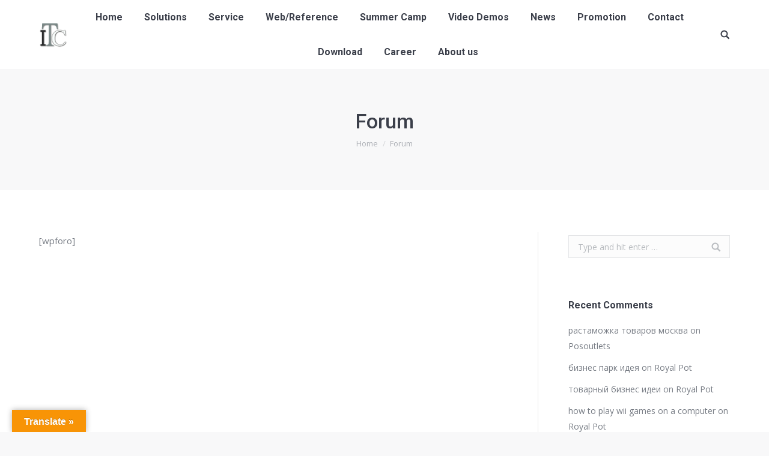

--- FILE ---
content_type: text/html; charset=UTF-8
request_url: http://www.infoserveusa.com/community/
body_size: 13762
content:
<!DOCTYPE html>
<!--[if !(IE 6) | !(IE 7) | !(IE 8)  ]><!-->
<html lang="en-US" class="no-js">
<!--<![endif]-->
<head>
	<meta charset="UTF-8" />
		<meta name="viewport" content="width=device-width, initial-scale=1, maximum-scale=1, user-scalable=0">
	    <meta name="theme-color" content="#1ebbf0"/>	<link rel="profile" href="http://gmpg.org/xfn/11" />
	<link rel="pingback" href="http://www.infoserveusa.com/xmlrpc.php" />
            <script type="text/javascript">
            var originalAddEventListener, oldWidth;

            if (/Android|webOS|iPhone|iPad|iPod|BlackBerry|IEMobile|Opera Mini/i.test(navigator.userAgent)) {
                originalAddEventListener = EventTarget.prototype.addEventListener;
                oldWidth = window.innerWidth;

                EventTarget.prototype.addEventListener = function (eventName, eventHandler) {
                    if (eventName === "resize" && oldWidth === window.innerWidth) {
                        return;
                    }
                    else if (eventName === "resize" && oldWidth !== window.innerWidth) {
                        oldWidth = window.innerWidth;
                    }
                    originalAddEventListener.call(this, eventName, eventHandler);
                };
            }
        </script>
		<title>Forum &#8211; Computer Repair Service, Software Service, Network service,Data backup and recovery</title>
<script type="text/javascript">function heateorSssLoadEvent(e) {var t=window.onload;if (typeof window.onload!="function") {window.onload=e}else{window.onload=function() {t();e()}}};	var heateorSssSharingAjaxUrl = 'http://www.infoserveusa.com/wp-admin/admin-ajax.php', heateorSssCloseIconPath = 'http://www.infoserveusa.com/wp-content/plugins/sassy-social-share/public/../images/close.png', heateorSssPluginIconPath = 'http://www.infoserveusa.com/wp-content/plugins/sassy-social-share/public/../images/logo.png', heateorSssHorizontalSharingCountEnable = 0, heateorSssVerticalSharingCountEnable = 0, heateorSssSharingOffset = -10; var heateorSssMobileStickySharingEnabled = 0;var heateorSssCopyLinkMessage = "Link copied.";var heateorSssUrlCountFetched = [], heateorSssSharesText = 'Shares', heateorSssShareText = 'Share';function heateorSssPopup(e) {window.open(e,"popUpWindow","height=400,width=600,left=400,top=100,resizable,scrollbars,toolbar=0,personalbar=0,menubar=no,location=no,directories=no,status")}</script>			<style type="text/css">
					.heateor_sss_horizontal_sharing .heateorSssSharing{
							color: #fff;
						border-width: 0px;
			border-style: solid;
			border-color: transparent;
		}
				.heateor_sss_horizontal_sharing .heateorSssTCBackground{
			color:#666;
		}
				.heateor_sss_horizontal_sharing .heateorSssSharing:hover{
						border-color: transparent;
		}
		.heateor_sss_vertical_sharing .heateorSssSharing{
							color: #fff;
						border-width: 0px;
			border-style: solid;
			border-color: transparent;
		}
				.heateor_sss_vertical_sharing .heateorSssTCBackground{
			color:#666;
		}
				.heateor_sss_vertical_sharing .heateorSssSharing:hover{
						border-color: transparent;
		}
		@media screen and (max-width:783px) {.heateor_sss_vertical_sharing{display:none!important}}			</style>
			<script type="text/javascript">
function createCookie(a,d,b){if(b){var c=new Date;c.setTime(c.getTime()+864E5*b);b="; expires="+c.toGMTString()}else b="";document.cookie=a+"="+d+b+"; path=/"}function readCookie(a){a+="=";for(var d=document.cookie.split(";"),b=0;b<d.length;b++){for(var c=d[b];" "==c.charAt(0);)c=c.substring(1,c.length);if(0==c.indexOf(a))return c.substring(a.length,c.length)}return null}function eraseCookie(a){createCookie(a,"",-1)}
function areCookiesEnabled(){var a=!1;createCookie("testing","Hello",1);null!=readCookie("testing")&&(a=!0,eraseCookie("testing"));return a}(function(a){var d=readCookie("devicePixelRatio"),b=void 0===a.devicePixelRatio?1:a.devicePixelRatio;areCookiesEnabled()&&null==d&&(createCookie("devicePixelRatio",b,7),1!=b&&a.location.reload(!0))})(window);
</script><link rel='dns-prefetch' href='//translate.google.com' />
<link rel='dns-prefetch' href='//fonts.googleapis.com' />
<link rel='dns-prefetch' href='//s.w.org' />
<link rel="alternate" type="application/rss+xml" title="Computer Repair Service, Software Service, Network service,Data backup and recovery &raquo; Feed" href="http://www.infoserveusa.com/feed/" />
<link rel="alternate" type="application/rss+xml" title="Computer Repair Service, Software Service, Network service,Data backup and recovery &raquo; Comments Feed" href="http://www.infoserveusa.com/comments/feed/" />
		<script type="text/javascript">
			window._wpemojiSettings = {"baseUrl":"https:\/\/s.w.org\/images\/core\/emoji\/11\/72x72\/","ext":".png","svgUrl":"https:\/\/s.w.org\/images\/core\/emoji\/11\/svg\/","svgExt":".svg","source":{"concatemoji":"http:\/\/www.infoserveusa.com\/wp-includes\/js\/wp-emoji-release.min.js?ver=4.9.8"}};
			!function(a,b,c){function d(a,b){var c=String.fromCharCode;l.clearRect(0,0,k.width,k.height),l.fillText(c.apply(this,a),0,0);var d=k.toDataURL();l.clearRect(0,0,k.width,k.height),l.fillText(c.apply(this,b),0,0);var e=k.toDataURL();return d===e}function e(a){var b;if(!l||!l.fillText)return!1;switch(l.textBaseline="top",l.font="600 32px Arial",a){case"flag":return!(b=d([55356,56826,55356,56819],[55356,56826,8203,55356,56819]))&&(b=d([55356,57332,56128,56423,56128,56418,56128,56421,56128,56430,56128,56423,56128,56447],[55356,57332,8203,56128,56423,8203,56128,56418,8203,56128,56421,8203,56128,56430,8203,56128,56423,8203,56128,56447]),!b);case"emoji":return b=d([55358,56760,9792,65039],[55358,56760,8203,9792,65039]),!b}return!1}function f(a){var c=b.createElement("script");c.src=a,c.defer=c.type="text/javascript",b.getElementsByTagName("head")[0].appendChild(c)}var g,h,i,j,k=b.createElement("canvas"),l=k.getContext&&k.getContext("2d");for(j=Array("flag","emoji"),c.supports={everything:!0,everythingExceptFlag:!0},i=0;i<j.length;i++)c.supports[j[i]]=e(j[i]),c.supports.everything=c.supports.everything&&c.supports[j[i]],"flag"!==j[i]&&(c.supports.everythingExceptFlag=c.supports.everythingExceptFlag&&c.supports[j[i]]);c.supports.everythingExceptFlag=c.supports.everythingExceptFlag&&!c.supports.flag,c.DOMReady=!1,c.readyCallback=function(){c.DOMReady=!0},c.supports.everything||(h=function(){c.readyCallback()},b.addEventListener?(b.addEventListener("DOMContentLoaded",h,!1),a.addEventListener("load",h,!1)):(a.attachEvent("onload",h),b.attachEvent("onreadystatechange",function(){"complete"===b.readyState&&c.readyCallback()})),g=c.source||{},g.concatemoji?f(g.concatemoji):g.wpemoji&&g.twemoji&&(f(g.twemoji),f(g.wpemoji)))}(window,document,window._wpemojiSettings);
		</script>
		<style type="text/css">
img.wp-smiley,
img.emoji {
	display: inline !important;
	border: none !important;
	box-shadow: none !important;
	height: 1em !important;
	width: 1em !important;
	margin: 0 .07em !important;
	vertical-align: -0.1em !important;
	background: none !important;
	padding: 0 !important;
}
</style>
<link rel='stylesheet' id='layerslider-css'  href='http://www.infoserveusa.com/wp-content/plugins/LayerSlider/static/layerslider/css/layerslider.css?ver=6.7.1' type='text/css' media='all' />
<link rel='stylesheet' id='contact-form-7-css'  href='http://www.infoserveusa.com/wp-content/plugins/contact-form-7/includes/css/styles.css?ver=5.0.1' type='text/css' media='all' />
<link rel='stylesheet' id='gglcptch-css'  href='http://www.infoserveusa.com/wp-content/plugins/google-captcha/css/gglcptch.css?ver=1.36' type='text/css' media='all' />
<link rel='stylesheet' id='google-language-translator-css'  href='http://www.infoserveusa.com/wp-content/plugins/google-language-translator/css/style.css?ver=5.0.48' type='text/css' media='' />
<link rel='stylesheet' id='glt-toolbar-styles-css'  href='http://www.infoserveusa.com/wp-content/plugins/google-language-translator/css/toolbar.css?ver=5.0.48' type='text/css' media='' />
<link rel='stylesheet' id='tp_twitter_plugin_css-css'  href='http://www.infoserveusa.com/wp-content/plugins/recent-tweets-widget/tp_twitter_plugin.css?ver=1.0' type='text/css' media='screen' />
<link rel='stylesheet' id='rs-plugin-settings-css'  href='http://www.infoserveusa.com/wp-content/plugins/revslider/public/assets/css/settings.css?ver=5.4.7.3' type='text/css' media='all' />
<style id='rs-plugin-settings-inline-css' type='text/css'>
#rs-demo-id {}
</style>
<link rel='stylesheet' id='heateor_sss_frontend_css-css'  href='http://www.infoserveusa.com/wp-content/plugins/sassy-social-share/public/css/sassy-social-share-public.css?ver=3.2.1' type='text/css' media='all' />
<link rel='stylesheet' id='heateor_sss_sharing_default_svg-css'  href='http://www.infoserveusa.com/wp-content/plugins/sassy-social-share/public/../admin/css/sassy-social-share-svg.css?ver=3.2.1' type='text/css' media='all' />
<link rel='stylesheet' id='dt-web-fonts-css'  href='//fonts.googleapis.com/css?family=Roboto%3A400%2C500%2C600%2C700%7COpen+Sans%3A400%2C600%2C700&#038;ver=4.9.8' type='text/css' media='all' />
<link rel='stylesheet' id='dt-main-css'  href='http://www.infoserveusa.com/wp-content/themes/dt-the7/css/main.min.css?ver=6.4.0' type='text/css' media='all' />
<style id='dt-main-inline-css' type='text/css'>
body #load {
  display: block;
  height: 100%;
  overflow: hidden;
  position: fixed;
  width: 100%;
  z-index: 9901;
  opacity: 1;
  visibility: visible;
  -webkit-transition: all .35s ease-out;
  transition: all .35s ease-out;
}
.load-wrap {
  width: 100%;
  height: 100%;
  background-position: center center;
  background-repeat: no-repeat;
  text-align: center;
}
.load-wrap > svg {
  position: absolute;
  top: 50%;
  left: 50%;
  -ms-transform: translate(-50%,-50%);
  -webkit-transform: translate(-50%,-50%);
  transform: translate(-50%,-50%);
}
#load {
  background-color: #ffffff;
}
.uil-default rect:not(.bk) {
  fill: #c4c4c4;
}
.uil-ring > path {
  fill: #c4c4c4;
}
.ring-loader .circle {
  fill: #c4c4c4;
}
.ring-loader .moving-circle {
  fill: #c4c4c4;
}
.uil-hourglass .glass {
  stroke: #c4c4c4;
}
.uil-hourglass .sand {
  fill: #c4c4c4;
}
.spinner-loader .load-wrap {
  background-image: url("data:image/svg+xml,%3Csvg width='75px' height='75px' xmlns='http://www.w3.org/2000/svg' viewBox='0 0 100 100' preserveAspectRatio='xMidYMid' class='uil-default'%3E%3Crect x='0' y='0' width='100' height='100' fill='none' class='bk'%3E%3C/rect%3E%3Crect  x='46.5' y='40' width='7' height='20' rx='5' ry='5' fill='%23c4c4c4' transform='rotate(0 50 50) translate(0 -30)'%3E  %3Canimate attributeName='opacity' from='1' to='0' dur='1s' begin='0s' repeatCount='indefinite'/%3E%3C/rect%3E%3Crect  x='46.5' y='40' width='7' height='20' rx='5' ry='5' fill='%23c4c4c4' transform='rotate(30 50 50) translate(0 -30)'%3E  %3Canimate attributeName='opacity' from='1' to='0' dur='1s' begin='0.08333333333333333s' repeatCount='indefinite'/%3E%3C/rect%3E%3Crect  x='46.5' y='40' width='7' height='20' rx='5' ry='5' fill='%23c4c4c4' transform='rotate(60 50 50) translate(0 -30)'%3E  %3Canimate attributeName='opacity' from='1' to='0' dur='1s' begin='0.16666666666666666s' repeatCount='indefinite'/%3E%3C/rect%3E%3Crect  x='46.5' y='40' width='7' height='20' rx='5' ry='5' fill='%23c4c4c4' transform='rotate(90 50 50) translate(0 -30)'%3E  %3Canimate attributeName='opacity' from='1' to='0' dur='1s' begin='0.25s' repeatCount='indefinite'/%3E%3C/rect%3E%3Crect  x='46.5' y='40' width='7' height='20' rx='5' ry='5' fill='%23c4c4c4' transform='rotate(120 50 50) translate(0 -30)'%3E  %3Canimate attributeName='opacity' from='1' to='0' dur='1s' begin='0.3333333333333333s' repeatCount='indefinite'/%3E%3C/rect%3E%3Crect  x='46.5' y='40' width='7' height='20' rx='5' ry='5' fill='%23c4c4c4' transform='rotate(150 50 50) translate(0 -30)'%3E  %3Canimate attributeName='opacity' from='1' to='0' dur='1s' begin='0.4166666666666667s' repeatCount='indefinite'/%3E%3C/rect%3E%3Crect  x='46.5' y='40' width='7' height='20' rx='5' ry='5' fill='%23c4c4c4' transform='rotate(180 50 50) translate(0 -30)'%3E  %3Canimate attributeName='opacity' from='1' to='0' dur='1s' begin='0.5s' repeatCount='indefinite'/%3E%3C/rect%3E%3Crect  x='46.5' y='40' width='7' height='20' rx='5' ry='5' fill='%23c4c4c4' transform='rotate(210 50 50) translate(0 -30)'%3E  %3Canimate attributeName='opacity' from='1' to='0' dur='1s' begin='0.5833333333333334s' repeatCount='indefinite'/%3E%3C/rect%3E%3Crect  x='46.5' y='40' width='7' height='20' rx='5' ry='5' fill='%23c4c4c4' transform='rotate(240 50 50) translate(0 -30)'%3E  %3Canimate attributeName='opacity' from='1' to='0' dur='1s' begin='0.6666666666666666s' repeatCount='indefinite'/%3E%3C/rect%3E%3Crect  x='46.5' y='40' width='7' height='20' rx='5' ry='5' fill='%23c4c4c4' transform='rotate(270 50 50) translate(0 -30)'%3E  %3Canimate attributeName='opacity' from='1' to='0' dur='1s' begin='0.75s' repeatCount='indefinite'/%3E%3C/rect%3E%3Crect  x='46.5' y='40' width='7' height='20' rx='5' ry='5' fill='%23c4c4c4' transform='rotate(300 50 50) translate(0 -30)'%3E  %3Canimate attributeName='opacity' from='1' to='0' dur='1s' begin='0.8333333333333334s' repeatCount='indefinite'/%3E%3C/rect%3E%3Crect  x='46.5' y='40' width='7' height='20' rx='5' ry='5' fill='%23c4c4c4' transform='rotate(330 50 50) translate(0 -30)'%3E  %3Canimate attributeName='opacity' from='1' to='0' dur='1s' begin='0.9166666666666666s' repeatCount='indefinite'/%3E%3C/rect%3E%3C/svg%3E");
}
.ring-loader .load-wrap {
  background-image: url("data:image/svg+xml,%3Csvg xmlns='http://www.w3.org/2000/svg' viewBox='0 0 32 32' width='72' height='72' fill='%23c4c4c4'%3E   %3Cpath opacity='.25' d='M16 0 A16 16 0 0 0 16 32 A16 16 0 0 0 16 0 M16 4 A12 12 0 0 1 16 28 A12 12 0 0 1 16 4'/%3E   %3Cpath d='M16 0 A16 16 0 0 1 32 16 L28 16 A12 12 0 0 0 16 4z'%3E     %3CanimateTransform attributeName='transform' type='rotate' from='0 16 16' to='360 16 16' dur='0.8s' repeatCount='indefinite' /%3E   %3C/path%3E %3C/svg%3E");
}
.hourglass-loader .load-wrap {
  background-image: url("data:image/svg+xml,%3Csvg xmlns='http://www.w3.org/2000/svg' viewBox='0 0 32 32' width='72' height='72' fill='%23c4c4c4'%3E   %3Cpath transform='translate(2)' d='M0 12 V20 H4 V12z'%3E      %3Canimate attributeName='d' values='M0 12 V20 H4 V12z; M0 4 V28 H4 V4z; M0 12 V20 H4 V12z; M0 12 V20 H4 V12z' dur='1.2s' repeatCount='indefinite' begin='0' keytimes='0;.2;.5;1' keySplines='0.2 0.2 0.4 0.8;0.2 0.6 0.4 0.8;0.2 0.8 0.4 0.8' calcMode='spline'  /%3E   %3C/path%3E   %3Cpath transform='translate(8)' d='M0 12 V20 H4 V12z'%3E     %3Canimate attributeName='d' values='M0 12 V20 H4 V12z; M0 4 V28 H4 V4z; M0 12 V20 H4 V12z; M0 12 V20 H4 V12z' dur='1.2s' repeatCount='indefinite' begin='0.2' keytimes='0;.2;.5;1' keySplines='0.2 0.2 0.4 0.8;0.2 0.6 0.4 0.8;0.2 0.8 0.4 0.8' calcMode='spline'  /%3E   %3C/path%3E   %3Cpath transform='translate(14)' d='M0 12 V20 H4 V12z'%3E     %3Canimate attributeName='d' values='M0 12 V20 H4 V12z; M0 4 V28 H4 V4z; M0 12 V20 H4 V12z; M0 12 V20 H4 V12z' dur='1.2s' repeatCount='indefinite' begin='0.4' keytimes='0;.2;.5;1' keySplines='0.2 0.2 0.4 0.8;0.2 0.6 0.4 0.8;0.2 0.8 0.4 0.8' calcMode='spline' /%3E   %3C/path%3E   %3Cpath transform='translate(20)' d='M0 12 V20 H4 V12z'%3E     %3Canimate attributeName='d' values='M0 12 V20 H4 V12z; M0 4 V28 H4 V4z; M0 12 V20 H4 V12z; M0 12 V20 H4 V12z' dur='1.2s' repeatCount='indefinite' begin='0.6' keytimes='0;.2;.5;1' keySplines='0.2 0.2 0.4 0.8;0.2 0.6 0.4 0.8;0.2 0.8 0.4 0.8' calcMode='spline' /%3E   %3C/path%3E   %3Cpath transform='translate(26)' d='M0 12 V20 H4 V12z'%3E     %3Canimate attributeName='d' values='M0 12 V20 H4 V12z; M0 4 V28 H4 V4z; M0 12 V20 H4 V12z; M0 12 V20 H4 V12z' dur='1.2s' repeatCount='indefinite' begin='0.8' keytimes='0;.2;.5;1' keySplines='0.2 0.2 0.4 0.8;0.2 0.6 0.4 0.8;0.2 0.8 0.4 0.8' calcMode='spline' /%3E   %3C/path%3E %3C/svg%3E");
}

</style>
<link rel='stylesheet' id='dt-awsome-fonts-back-css'  href='http://www.infoserveusa.com/wp-content/themes/dt-the7/fonts/FontAwesome/back-compat.min.css?ver=6.4.0' type='text/css' media='all' />
<link rel='stylesheet' id='dt-awsome-fonts-css'  href='http://www.infoserveusa.com/wp-content/themes/dt-the7/fonts/FontAwesome/css/fontawesome-all.min.css?ver=6.4.0' type='text/css' media='all' />
<link rel='stylesheet' id='dt-fontello-css'  href='http://www.infoserveusa.com/wp-content/themes/dt-the7/fonts/fontello/css/fontello.min.css?ver=6.4.0' type='text/css' media='all' />
<link rel='stylesheet' id='the7pt-static-css'  href='http://www.infoserveusa.com/wp-content/themes/dt-the7/css/post-type.css?ver=6.4.0' type='text/css' media='all' />
<link rel='stylesheet' id='dt-custom-css'  href='http://www.infoserveusa.com/wp-content/uploads/the7-css/custom.css?ver=b0d4610f6868' type='text/css' media='all' />
<link rel='stylesheet' id='dt-media-css'  href='http://www.infoserveusa.com/wp-content/uploads/the7-css/media.css?ver=b0d4610f6868' type='text/css' media='all' />
<link rel='stylesheet' id='dt-legacy-css'  href='http://www.infoserveusa.com/wp-content/uploads/the7-css/legacy.css?ver=b0d4610f6868' type='text/css' media='all' />
<link rel='stylesheet' id='the7pt.less-css'  href='http://www.infoserveusa.com/wp-content/uploads/the7-css/post-type-dynamic.css?ver=b0d4610f6868' type='text/css' media='all' />
<link rel='stylesheet' id='style-css'  href='http://www.infoserveusa.com/wp-content/themes/dt-the7/style.css?ver=6.4.0' type='text/css' media='all' />
<link rel='stylesheet' id='bsf-Defaults-css'  href='http://www.infoserveusa.com/wp-content/uploads/smile_fonts/Defaults/Defaults.css?ver=4.9.8' type='text/css' media='all' />
<script type='text/javascript'>
/* <![CDATA[ */
var slide_in = {"demo_dir":"http:\/\/www.infoserveusa.com\/wp-content\/plugins\/convertplug\/modules\/slide_in\/assets\/demos"};
/* ]]> */
</script>
<script type='text/javascript' src='http://www.infoserveusa.com/wp-includes/js/jquery/jquery.js?ver=1.12.4'></script>
<script type='text/javascript' src='http://www.infoserveusa.com/wp-includes/js/jquery/jquery-migrate.min.js?ver=1.4.1'></script>
<script type='text/javascript'>
/* <![CDATA[ */
var LS_Meta = {"v":"6.7.1"};
/* ]]> */
</script>
<script type='text/javascript' src='http://www.infoserveusa.com/wp-content/plugins/LayerSlider/static/layerslider/js/greensock.js?ver=1.19.0'></script>
<script type='text/javascript' src='http://www.infoserveusa.com/wp-content/plugins/LayerSlider/static/layerslider/js/layerslider.kreaturamedia.jquery.js?ver=6.7.1'></script>
<script type='text/javascript' src='http://www.infoserveusa.com/wp-content/plugins/LayerSlider/static/layerslider/js/layerslider.transitions.js?ver=6.7.1'></script>
<script type='text/javascript' src='http://www.infoserveusa.com/wp-content/plugins/revslider/public/assets/js/jquery.themepunch.tools.min.js?ver=5.4.7.3'></script>
<script type='text/javascript' src='http://www.infoserveusa.com/wp-content/plugins/revslider/public/assets/js/jquery.themepunch.revolution.min.js?ver=5.4.7.3'></script>
<script type='text/javascript'>
/* <![CDATA[ */
var dtLocal = {"themeUrl":"http:\/\/www.infoserveusa.com\/wp-content\/themes\/dt-the7","passText":"To view this protected post, enter the password below:","moreButtonText":{"loading":"Loading...","loadMore":"Load more"},"postID":"16191","ajaxurl":"http:\/\/www.infoserveusa.com\/wp-admin\/admin-ajax.php","contactMessages":{"required":"One or more fields have an error. Please check and try again."},"ajaxNonce":"fd80224c88","pageData":{"type":"page","template":"page","layout":null},"themeSettings":{"smoothScroll":"off","lazyLoading":false,"accentColor":{"mode":"gradient","color":["#1ebbf0","#39dfaa"]},"desktopHeader":{"height":90},"floatingHeader":{"showAfter":94,"showMenu":true,"height":56,"logo":{"showLogo":true,"html":"<img class=\" preload-me\" src=\"http:\/\/www.infoserveusa.com\/wp-content\/uploads\/2018\/04\/logo44.png\" srcset=\"http:\/\/www.infoserveusa.com\/wp-content\/uploads\/2018\/04\/logo44.png 44w, http:\/\/www.infoserveusa.com\/wp-content\/uploads\/2018\/04\/logo88.png 88w\" width=\"44\" height=\"44\"   sizes=\"44px\" alt=\"Computer Repair Service, Software Service, Network service,Data backup and recovery\" \/>","url":"http:\/\/www.infoserveusa.com\/"}},"mobileHeader":{"firstSwitchPoint":990,"secondSwitchPoint":500,"firstSwitchPointHeight":70,"secondSwitchPointHeight":56},"stickyMobileHeaderFirstSwitch":{"logo":{"html":"<img class=\" preload-me\" src=\"http:\/\/www.infoserveusa.com\/wp-content\/uploads\/2018\/04\/logo57.png\" srcset=\"http:\/\/www.infoserveusa.com\/wp-content\/uploads\/2018\/04\/logo57.png 57w, http:\/\/www.infoserveusa.com\/wp-content\/uploads\/2018\/04\/logo114.png 114w\" width=\"57\" height=\"57\"   sizes=\"57px\" alt=\"Computer Repair Service, Software Service, Network service,Data backup and recovery\" \/>"}},"stickyMobileHeaderSecondSwitch":{"logo":{"html":"<img class=\" preload-me\" src=\"http:\/\/www.infoserveusa.com\/wp-content\/uploads\/2018\/04\/logo44.png\" srcset=\"http:\/\/www.infoserveusa.com\/wp-content\/uploads\/2018\/04\/logo44.png 44w, http:\/\/www.infoserveusa.com\/wp-content\/uploads\/2018\/04\/logo88.png 88w\" width=\"44\" height=\"44\"   sizes=\"44px\" alt=\"Computer Repair Service, Software Service, Network service,Data backup and recovery\" \/>"}},"content":{"textColor":"#787d85","headerColor":"#3b3f4a"},"stripes":{"stripe1":{"textColor":"#787d85","headerColor":"#3b3f4a"},"stripe2":{"textColor":"#8b9199","headerColor":"#ffffff"},"stripe3":{"textColor":"#ffffff","headerColor":"#ffffff"}}},"VCMobileScreenWidth":"768"};
var dtShare = {"shareButtonText":{"facebook":"Share on Facebook","twitter":"Tweet","pinterest":"Pin it","linkedin":"Share on Linkedin","whatsapp":"Share on Whatsapp","google":"Share on Google Plus","download":"Download image"},"overlayOpacity":"85"};
/* ]]> */
</script>
<script type='text/javascript' src='http://www.infoserveusa.com/wp-content/themes/dt-the7/js/above-the-fold.min.js?ver=6.4.0'></script>
<meta name="generator" content="Powered by LayerSlider 6.7.1 - Multi-Purpose, Responsive, Parallax, Mobile-Friendly Slider Plugin for WordPress." />
<!-- LayerSlider updates and docs at: https://layerslider.kreaturamedia.com -->
<link rel='https://api.w.org/' href='http://www.infoserveusa.com/wp-json/' />
<link rel="EditURI" type="application/rsd+xml" title="RSD" href="http://www.infoserveusa.com/xmlrpc.php?rsd" />
<link rel="wlwmanifest" type="application/wlwmanifest+xml" href="http://www.infoserveusa.com/wp-includes/wlwmanifest.xml" /> 
<meta name="generator" content="WordPress 4.9.8" />
<link rel="canonical" href="http://www.infoserveusa.com/community/" />
<link rel='shortlink' href='http://www.infoserveusa.com/?p=16191' />
<link rel="alternate" type="application/json+oembed" href="http://www.infoserveusa.com/wp-json/oembed/1.0/embed?url=http%3A%2F%2Fwww.infoserveusa.com%2Fcommunity%2F" />
<link rel="alternate" type="text/xml+oembed" href="http://www.infoserveusa.com/wp-json/oembed/1.0/embed?url=http%3A%2F%2Fwww.infoserveusa.com%2Fcommunity%2F&#038;format=xml" />
<style type="text/css">p.hello { font-size:12px; color:darkgray; }#google_language_translator, #flags { text-align:left; }#google_language_translator { clear:both; }#flags { width:165px; }#flags a { display:inline-block; margin-right:2px; }#google_language_translator { width:auto !important; }.goog-tooltip {display: none !important;}.goog-tooltip:hover {display: none !important;}.goog-text-highlight {background-color: transparent !important; border: none !important; box-shadow: none !important;}#google_language_translator select.goog-te-combo { color:#32373c; }#google_language_translator {color: transparent;}body { top:0px !important; }#glt-translate-trigger { left:20px; right:auto; }#glt-translate-trigger > span { color:#ffffff; }#glt-translate-trigger { background:#f89406; }.goog-te-gadget .goog-te-combo { width:100%; }</style><meta property="og:site_name" content="Computer Repair Service, Software Service, Network service,Data backup and recovery" />
<meta property="og:title" content="Forum" />
<meta property="og:url" content="http://www.infoserveusa.com/community/" />
<meta property="og:type" content="article" />
		<style type="text/css">.recentcomments a{display:inline !important;padding:0 !important;margin:0 !important;}</style>
		<meta name="generator" content="Powered by WPBakery Page Builder - drag and drop page builder for WordPress."/>
<!--[if lte IE 9]><link rel="stylesheet" type="text/css" href="http://www.infoserveusa.com/wp-content/plugins/js_composer/assets/css/vc_lte_ie9.min.css" media="screen"><![endif]--><meta name="generator" content="Powered by Slider Revolution 5.4.7.3 - responsive, Mobile-Friendly Slider Plugin for WordPress with comfortable drag and drop interface." />
<script type="text/javascript">
document.addEventListener("DOMContentLoaded", function(event) { 
	var $load = document.getElementById("load");
	
	var removeLoading = setTimeout(function() {
		$load.className += " loader-removed";
	}, 500);
});
</script>
<link rel="icon" href="http://www.infoserveusa.com/wp-content/uploads/2018/04/cropped-logo512-32x32.png" sizes="32x32" />
<link rel="icon" href="http://www.infoserveusa.com/wp-content/uploads/2018/04/cropped-logo512-192x192.png" sizes="192x192" />
<link rel="apple-touch-icon-precomposed" href="http://www.infoserveusa.com/wp-content/uploads/2018/04/cropped-logo512-180x180.png" />
<meta name="msapplication-TileImage" content="http://www.infoserveusa.com/wp-content/uploads/2018/04/cropped-logo512-270x270.png" />
<script type="text/javascript">function setREVStartSize(e){									
						try{ e.c=jQuery(e.c);var i=jQuery(window).width(),t=9999,r=0,n=0,l=0,f=0,s=0,h=0;
							if(e.responsiveLevels&&(jQuery.each(e.responsiveLevels,function(e,f){f>i&&(t=r=f,l=e),i>f&&f>r&&(r=f,n=e)}),t>r&&(l=n)),f=e.gridheight[l]||e.gridheight[0]||e.gridheight,s=e.gridwidth[l]||e.gridwidth[0]||e.gridwidth,h=i/s,h=h>1?1:h,f=Math.round(h*f),"fullscreen"==e.sliderLayout){var u=(e.c.width(),jQuery(window).height());if(void 0!=e.fullScreenOffsetContainer){var c=e.fullScreenOffsetContainer.split(",");if (c) jQuery.each(c,function(e,i){u=jQuery(i).length>0?u-jQuery(i).outerHeight(!0):u}),e.fullScreenOffset.split("%").length>1&&void 0!=e.fullScreenOffset&&e.fullScreenOffset.length>0?u-=jQuery(window).height()*parseInt(e.fullScreenOffset,0)/100:void 0!=e.fullScreenOffset&&e.fullScreenOffset.length>0&&(u-=parseInt(e.fullScreenOffset,0))}f=u}else void 0!=e.minHeight&&f<e.minHeight&&(f=e.minHeight);e.c.closest(".rev_slider_wrapper").css({height:f})					
						}catch(d){console.log("Failure at Presize of Slider:"+d)}						
					};</script>
<noscript><style type="text/css"> .wpb_animate_when_almost_visible { opacity: 1; }</style></noscript></head>
<body class="page-template-default page page-id-16191 disabled-hover-icons dt-responsive-on accent-gradient srcset-enabled btn-material custom-btn-color custom-btn-hover-color bold-icons phantom-fade phantom-line-decoration phantom-custom-logo-on floating-mobile-menu-icon top-header first-switch-logo-left first-switch-menu-right second-switch-logo-left second-switch-menu-right right-mobile-menu layzr-loading-on popup-message-style dt-fa-compatibility the7-ver-6.4.0 wpb-js-composer js-comp-ver-5.4.7 vc_responsive outlined-portfolio-icons album-minuatures-style-2">
<!-- The7 6.4.0 -->
<div id="load" class="spinner-loader">
	<div class="load-wrap"></div>
</div>
<div id="page">
	<a class="skip-link screen-reader-text" href="#content">Skip to content</a>

<div class="masthead inline-header center widgets full-height line-decoration small-mobile-menu-icon mobile-menu-icon-bg-on dt-parent-menu-clickable show-mobile-logo" role="banner">

			<div class="top-bar full-width-line top-bar-empty">
			<div class="top-bar-bg" ></div>
			<div class="mini-widgets left-widgets"></div>			<div class="mini-widgets right-widgets"></div>		</div>

	<header class="header-bar">

						<div class="branding">
					<div id="site-title" class="assistive-text">Computer Repair Service, Software Service, Network service,Data backup and recovery</div>
					<div id="site-description" class="assistive-text">Computer Repair Service, Software Service, Network service,Data backup and recovery</div>
					<a href="http://www.infoserveusa.com/"><img class=" preload-me" src="http://www.infoserveusa.com/wp-content/uploads/2018/04/logo57.png" srcset="http://www.infoserveusa.com/wp-content/uploads/2018/04/logo57.png 57w, http://www.infoserveusa.com/wp-content/uploads/2018/04/logo114.png 114w" width="57" height="57"   sizes="57px" alt="Computer Repair Service, Software Service, Network service,Data backup and recovery" /><img class="mobile-logo preload-me" src="http://www.infoserveusa.com/wp-content/uploads/2018/04/logo44.png" srcset="http://www.infoserveusa.com/wp-content/uploads/2018/04/logo44.png 44w, http://www.infoserveusa.com/wp-content/uploads/2018/04/logo88.png 88w" width="44" height="44"   sizes="44px" alt="Computer Repair Service, Software Service, Network service,Data backup and recovery" /></a>				</div>
		<ul id="primary-menu" class="main-nav underline-decoration l-to-r-line outside-item-remove-margin" role="menu"><li class="menu-item menu-item-type-post_type menu-item-object-page menu-item-home menu-item-15152 first"><a href='http://www.infoserveusa.com/' data-level='1'><span class="menu-item-text"><span class="menu-text">Home</span></span></a></li> <li class="menu-item menu-item-type-post_type menu-item-object-page menu-item-15150"><a href='http://www.infoserveusa.com/services/' data-level='1'><span class="menu-item-text"><span class="menu-text">Solutions</span></span></a></li> <li class="menu-item menu-item-type-post_type menu-item-object-page menu-item-15377"><a href='http://www.infoserveusa.com/service/' data-level='1'><span class="menu-item-text"><span class="menu-text">Service</span></span></a></li> <li class="menu-item menu-item-type-post_type menu-item-object-page menu-item-15149"><a href='http://www.infoserveusa.com/projects/' data-level='1'><span class="menu-item-text"><span class="menu-text">Web/Reference</span></span></a></li> <li class="menu-item menu-item-type-post_type menu-item-object-page menu-item-15775"><a href='http://www.infoserveusa.com/15755-2/' data-level='1'><span class="menu-item-text"><span class="menu-text">Summer Camp</span></span></a></li> <li class="menu-item menu-item-type-custom menu-item-object-custom menu-item-16538"><a href='http://www.masterchefpos.com/index.php/masterchef-pos-demos/' data-level='1'><span class="menu-item-text"><span class="menu-text">Video Demos</span></span></a></li> <li class="menu-item menu-item-type-post_type menu-item-object-page menu-item-16685"><a href='http://www.infoserveusa.com/news/' data-level='1'><span class="menu-item-text"><span class="menu-text">News</span></span></a></li> <li class="menu-item menu-item-type-post_type menu-item-object-page menu-item-16643"><a href='http://www.infoserveusa.com/masterchef-pos-promo/' data-level='1'><span class="menu-item-text"><span class="menu-text">Promotion</span></span></a></li> <li class="menu-item menu-item-type-post_type menu-item-object-page menu-item-15148"><a href='http://www.infoserveusa.com/contact/' data-level='1'><span class="menu-item-text"><span class="menu-text">Contact</span></span></a></li> <li class="menu-item menu-item-type-post_type menu-item-object-page menu-item-16584"><a href='http://www.infoserveusa.com/download/' data-level='1'><span class="menu-item-text"><span class="menu-text">Download</span></span></a></li> <li class="menu-item menu-item-type-post_type menu-item-object-page menu-item-16692"><a href='http://www.infoserveusa.com/career/' data-level='1'><span class="menu-item-text"><span class="menu-text">Career</span></span></a></li> <li class="menu-item menu-item-type-post_type menu-item-object-page menu-item-15151"><a href='http://www.infoserveusa.com/about-company/' data-level='1'><span class="menu-item-text"><span class="menu-text">About us</span></span></a></li> </ul>
		<div class="mini-widgets"><div class="mini-search show-on-desktop near-logo-first-switch near-logo-second-switch">	<form class="searchform" role="search" method="get" action="http://www.infoserveusa.com/">

	<label for="search" class="screen-reader-text">Search:</label>
		<input type="text" class="field searchform-s" name="s" value="" placeholder="Type and hit enter &hellip;" />
				<input type="submit" class="assistive-text searchsubmit" value="Go!" />
		<a href="#go" id="trigger-overlay" class="submit text-disable">&nbsp;</a>
	</form></div></div>
	</header>

</div><div class='dt-close-mobile-menu-icon'><span></span></div>
<div class='dt-mobile-header'>
	<ul id="mobile-menu" class="mobile-main-nav" role="menu">
		<li class="menu-item menu-item-type-post_type menu-item-object-page menu-item-home menu-item-15152 first"><a href='http://www.infoserveusa.com/' data-level='1'><span class="menu-item-text"><span class="menu-text">Home</span></span></a></li> <li class="menu-item menu-item-type-post_type menu-item-object-page menu-item-15150"><a href='http://www.infoserveusa.com/services/' data-level='1'><span class="menu-item-text"><span class="menu-text">Solutions</span></span></a></li> <li class="menu-item menu-item-type-post_type menu-item-object-page menu-item-15377"><a href='http://www.infoserveusa.com/service/' data-level='1'><span class="menu-item-text"><span class="menu-text">Service</span></span></a></li> <li class="menu-item menu-item-type-post_type menu-item-object-page menu-item-15149"><a href='http://www.infoserveusa.com/projects/' data-level='1'><span class="menu-item-text"><span class="menu-text">Web/Reference</span></span></a></li> <li class="menu-item menu-item-type-post_type menu-item-object-page menu-item-15775"><a href='http://www.infoserveusa.com/15755-2/' data-level='1'><span class="menu-item-text"><span class="menu-text">Summer Camp</span></span></a></li> <li class="menu-item menu-item-type-custom menu-item-object-custom menu-item-16538"><a href='http://www.masterchefpos.com/index.php/masterchef-pos-demos/' data-level='1'><span class="menu-item-text"><span class="menu-text">Video Demos</span></span></a></li> <li class="menu-item menu-item-type-post_type menu-item-object-page menu-item-16685"><a href='http://www.infoserveusa.com/news/' data-level='1'><span class="menu-item-text"><span class="menu-text">News</span></span></a></li> <li class="menu-item menu-item-type-post_type menu-item-object-page menu-item-16643"><a href='http://www.infoserveusa.com/masterchef-pos-promo/' data-level='1'><span class="menu-item-text"><span class="menu-text">Promotion</span></span></a></li> <li class="menu-item menu-item-type-post_type menu-item-object-page menu-item-15148"><a href='http://www.infoserveusa.com/contact/' data-level='1'><span class="menu-item-text"><span class="menu-text">Contact</span></span></a></li> <li class="menu-item menu-item-type-post_type menu-item-object-page menu-item-16584"><a href='http://www.infoserveusa.com/download/' data-level='1'><span class="menu-item-text"><span class="menu-text">Download</span></span></a></li> <li class="menu-item menu-item-type-post_type menu-item-object-page menu-item-16692"><a href='http://www.infoserveusa.com/career/' data-level='1'><span class="menu-item-text"><span class="menu-text">Career</span></span></a></li> <li class="menu-item menu-item-type-post_type menu-item-object-page menu-item-15151"><a href='http://www.infoserveusa.com/about-company/' data-level='1'><span class="menu-item-text"><span class="menu-text">About us</span></span></a></li> 	</ul>
	<div class='mobile-mini-widgets-in-menu'></div>
</div>
		<div class="page-title title-center solid-bg">
			<div class="wf-wrap">

				<div class="page-title-head hgroup"><h1 >Forum</h1></div><div class="page-title-breadcrumbs"><div class="assistive-text">You are here:</div><ol class="breadcrumbs text-small" xmlns:v="http://rdf.data-vocabulary.org/#"><li typeof="v:Breadcrumb"><a rel="v:url" property="v:title" href="http://www.infoserveusa.com/" title="">Home</a></li><li class="current">Forum</li></ol></div>			</div>
		</div>

		

<div id="main" class="sidebar-right sidebar-divider-vertical"  >

	
    <div class="main-gradient"></div>
    <div class="wf-wrap">
    <div class="wf-container-main">

	


    <div id="content" class="content" role="main">

		<p>[wpforo]</p>
<span class="cp-load-after-post"></span>
    </div><!-- #content -->

	
    <aside id="sidebar" class="sidebar">
        <div class="sidebar-content widget-divider-off">
			<section id="search-2" class="widget widget_search">	<form class="searchform" role="search" method="get" action="http://www.infoserveusa.com/">
		<label for="search" class="screen-reader-text">Search:</label>
		<input type="text" class="field searchform-s" name="s" value="" placeholder="Type and hit enter &hellip;" />
		<input type="submit" class="assistive-text searchsubmit" value="Go!" />
		<a href="#go" class="submit"></a>
	</form></section><section id="recent-comments-2" class="widget widget_recent_comments"><div class="widget-title">Recent Comments</div><ul id="recentcomments"><li class="recentcomments"><span class="comment-author-link"><a href='https://www.mydaradstools.com/vjvlaura39' rel='external nofollow' class='url'>растаможка товаров москва</a></span> on <a href="http://www.infoserveusa.com/project/posoutlets/#comment-94220">Posoutlets</a></li><li class="recentcomments"><span class="comment-author-link"><a href='https://xeuser.gajaga.work/index.php?mid=board&#038;document_srl=3189563' rel='external nofollow' class='url'>бизнес парк идея</a></span> on <a href="http://www.infoserveusa.com/project/royal-pot/#comment-94219">Royal Pot</a></li><li class="recentcomments"><span class="comment-author-link"><a href='https://www.tcg-web.site/blog/index.php?entryid=199005' rel='external nofollow' class='url'>товарный бизнес идеи</a></span> on <a href="http://www.infoserveusa.com/project/royal-pot/#comment-94218">Royal Pot</a></li><li class="recentcomments"><span class="comment-author-link"><a href='http://wiki.die-karte-bitte.de/index.php/Computer_Games_89E' rel='external nofollow' class='url'>how to play wii games on a computer</a></span> on <a href="http://www.infoserveusa.com/project/royal-pot/#comment-94217">Royal Pot</a></li><li class="recentcomments"><span class="comment-author-link"><a href='https://transcrire.histolab.fr/wiki/index.php?title=Biznes_Idei_95q' rel='external nofollow' class='url'>идеи бизнеса</a></span> on <a href="http://www.infoserveusa.com/project/royal-pot/#comment-94216">Royal Pot</a></li></ul></section><section id="archives-2" class="widget widget_archive"><div class="widget-title">Archives</div>		<ul>
				</ul>
		</section><section id="categories-2" class="widget widget_categories"><div class="widget-title">Categories</div>		<ul>
<li class="cat-item-none">No categories</li>		</ul>
</section><section id="meta-2" class="widget widget_meta"><div class="widget-title">Meta</div>			<ul>
						<li><a href="http://www.infoserveusa.com/wp-login.php">Log in</a></li>
			<li><a href="http://www.infoserveusa.com/feed/">Entries <abbr title="Really Simple Syndication">RSS</abbr></a></li>
			<li><a href="http://www.infoserveusa.com/comments/feed/">Comments <abbr title="Really Simple Syndication">RSS</abbr></a></li>
			<li><a href="https://wordpress.org/" title="Powered by WordPress, state-of-the-art semantic personal publishing platform.">WordPress.org</a></li>			</ul>
			</section>        </div>
    </aside><!-- #sidebar -->




			</div><!-- .wf-container -->
		</div><!-- .wf-wrap -->
	</div><!-- #main -->

	

	
	<!-- !Footer -->
	<footer id="footer" class="footer solid-bg">

		
<!-- !Bottom-bar -->
<div id="bottom-bar" class="logo-left" role="contentinfo">
	<div class="wf-wrap">
		<div class="wf-container-bottom">

				<div id="branding-bottom"><a href="http://www.infoserveusa.com/"><img class=" preload-me" src="http://www.infoserveusa.com/wp-content/uploads/2018/04/logo28.png" srcset="http://www.infoserveusa.com/wp-content/uploads/2018/04/logo28.png 28w, http://www.infoserveusa.com/wp-content/uploads/2018/04/logo56.png 56w" width="28" height="28"   sizes="28px" alt="Computer Repair Service, Software Service, Network service,Data backup and recovery" /></a></div>
					<div class="wf-float-left">

						©Copyright 2018 <a href='http://www.infoserveusa.com'>ITC</a> Inc | ALL RIGHTS RESERVED | POWERED BY <a href='http://www.infoserveusa.com'>ITC</a> | <a href='http://www.masterchefpos.com/index.php/privacy-policy/'>Privacy Policy</a> | <a href='http://www.masterchefpos.com/index.php/service-agreement/'>Service Agreement</a>
					</div>

				
				<div class="wf-float-right">

					<div class="mini-nav"><ul id="bottom-menu"><li class="menu-item menu-item-type-post_type menu-item-object-page menu-item-home menu-item-15152 first"><a href='http://www.infoserveusa.com/' data-level='1'><span class="menu-item-text"><span class="menu-text">Home</span></span></a></li> <li class="menu-item menu-item-type-post_type menu-item-object-page menu-item-15150"><a href='http://www.infoserveusa.com/services/' data-level='1'><span class="menu-item-text"><span class="menu-text">Solutions</span></span></a></li> <li class="menu-item menu-item-type-post_type menu-item-object-page menu-item-15377"><a href='http://www.infoserveusa.com/service/' data-level='1'><span class="menu-item-text"><span class="menu-text">Service</span></span></a></li> <li class="menu-item menu-item-type-post_type menu-item-object-page menu-item-15149"><a href='http://www.infoserveusa.com/projects/' data-level='1'><span class="menu-item-text"><span class="menu-text">Web/Reference</span></span></a></li> <li class="menu-item menu-item-type-post_type menu-item-object-page menu-item-15775"><a href='http://www.infoserveusa.com/15755-2/' data-level='1'><span class="menu-item-text"><span class="menu-text">Summer Camp</span></span></a></li> <li class="menu-item menu-item-type-custom menu-item-object-custom menu-item-16538"><a href='http://www.masterchefpos.com/index.php/masterchef-pos-demos/' data-level='1'><span class="menu-item-text"><span class="menu-text">Video Demos</span></span></a></li> <li class="menu-item menu-item-type-post_type menu-item-object-page menu-item-16685"><a href='http://www.infoserveusa.com/news/' data-level='1'><span class="menu-item-text"><span class="menu-text">News</span></span></a></li> <li class="menu-item menu-item-type-post_type menu-item-object-page menu-item-16643"><a href='http://www.infoserveusa.com/masterchef-pos-promo/' data-level='1'><span class="menu-item-text"><span class="menu-text">Promotion</span></span></a></li> <li class="menu-item menu-item-type-post_type menu-item-object-page menu-item-15148"><a href='http://www.infoserveusa.com/contact/' data-level='1'><span class="menu-item-text"><span class="menu-text">Contact</span></span></a></li> <li class="menu-item menu-item-type-post_type menu-item-object-page menu-item-16584"><a href='http://www.infoserveusa.com/download/' data-level='1'><span class="menu-item-text"><span class="menu-text">Download</span></span></a></li> <li class="menu-item menu-item-type-post_type menu-item-object-page menu-item-16692"><a href='http://www.infoserveusa.com/career/' data-level='1'><span class="menu-item-text"><span class="menu-text">Career</span></span></a></li> <li class="menu-item menu-item-type-post_type menu-item-object-page menu-item-15151"><a href='http://www.infoserveusa.com/about-company/' data-level='1'><span class="menu-item-text"><span class="menu-text">About us</span></span></a></li> </ul><div class="menu-select"><span class="customSelect1"><span class="customSelectInner">Navigation</span></span></div></div>
				

								</div>

		</div><!-- .wf-container-bottom -->
	</div><!-- .wf-wrap -->
</div><!-- #bottom-bar -->
	</footer><!-- #footer -->


	<a href="#" class="scroll-top"><span class="screen-reader-text">Go to Top</span></a>

</div><!-- #page -->

				<script type="text/javascript" id="modal">
					jQuery(window).on( 'load', function(){
						startclock();
					});
					function stopclock (){
						if(timerRunning) clearTimeout(timerID);
						timerRunning = false;
						document.cookie="time=0";
					}
					function showtime () {
						var now = new Date();
						var my = now.getTime() ;
						now = new Date(my-diffms) ;
						document.cookie="time="+now.toLocaleString();
						timerID = setTimeout('showtime()',10000);
						timerRunning = true;
					}
					function startclock () {
						stopclock();
						showtime();
					}
					var timerID = null;
					var timerRunning = false;
					var x = new Date() ;
					var now = x.getTime() ;
					var gmt = 1766641466 * 1000 ;
					var diffms = (now - gmt) ;
				</script>
								<script type="text/javascript" id="info-bar">
					jQuery(window).on( 'load', function(){
						startclock();
					});
					function stopclock (){
						if(timerRunning) clearTimeout(timerID);
						timerRunning = false;
						document.cookie="time=0";
					}
					function showtime () {
						var now = new Date();
						var my = now.getTime() ;
						now = new Date(my-diffms) ;
						document.cookie="time="+now.toLocaleString();
						timerID = setTimeout('showtime()',10000);
						timerRunning = true;
					}
					function startclock () {
						stopclock();
						showtime();
					}
					var timerID = null;
					var timerRunning = false;
					var x = new Date() ;
					var now = x.getTime() ;
					var gmt = 1766641466 * 1000 ;
					var diffms = (now - gmt) ;
				</script>
								<script type="text/javascript" id="slidein">
					jQuery(window).on( 'load', function(){
						startclock();
					});
					function stopclock (){
						if(timerRunning) clearTimeout(timerID);
						timerRunning = false;
						document.cookie="time=0";
					}

					function showtime () {
						var now = new Date();
						var my = now.getTime() ;
						now = new Date(my-diffms) ;
						document.cookie="time="+now.toLocaleString();
						timerID = setTimeout('showtime()',10000);
						timerRunning = true;
					}

					function startclock () {
						stopclock();
						showtime();
					}
					var timerID = null;
					var timerRunning = false;
					var x = new Date() ;
					var now = x.getTime() ;
					var gmt = 1766641466 * 1000 ;
					var diffms = (now - gmt) ;
				</script>
				<!-- Global site tag (gtag.js) - Google Analytics -->
<script async src="https://www.googletagmanager.com/gtag/js?id=UA-60170692-1"></script>
<script>
  window.dataLayer = window.dataLayer || [];
  function gtag(){dataLayer.push(arguments);}
  gtag('js', new Date());

  gtag('config', 'UA-60170692-1');
</script><div id="glt-translate-trigger"><span class="notranslate">Translate »</span></div><div id="glt-toolbar"></div><div id="flags" style="display:none" class="size24"><ul id="sortable" class="ui-sortable"><li id="Chinese (Simplified)"><a title="Chinese (Simplified)" class="nturl notranslate zh-CN flag Chinese (Simplified)"></a><li id="English"><a title="English" class="nturl notranslate en flag united-states"></a><li id="Japanese"><a title="Japanese" class="nturl notranslate ja flag Japanese"></a><li id="Korean"><a title="Korean" class="nturl notranslate ko flag Korean"></a><li id="Spanish"><a title="Spanish" class="nturl notranslate es flag Spanish"></a></ul></div><div id='glt-footer'><div id="google_language_translator" class="default-language-en"></div></div><script>function GoogleLanguageTranslatorInit() { new google.translate.TranslateElement({pageLanguage: 'en', includedLanguages:'zh-CN,en,ja,ko,es', autoDisplay: false, gaTrack: true, gaId: 'UA-60170692-1'}, 'google_language_translator');}</script><script type='text/javascript' src='http://www.infoserveusa.com/wp-content/themes/dt-the7/js/main.min.js?ver=6.4.0'></script>
<script type='text/javascript'>
/* <![CDATA[ */
var wpcf7 = {"apiSettings":{"root":"http:\/\/www.infoserveusa.com\/wp-json\/contact-form-7\/v1","namespace":"contact-form-7\/v1"},"recaptcha":{"messages":{"empty":"Please verify that you are not a robot."}}};
/* ]]> */
</script>
<script type='text/javascript' src='http://www.infoserveusa.com/wp-content/plugins/contact-form-7/includes/js/scripts.js?ver=5.0.1'></script>
<script type='text/javascript' src='http://www.infoserveusa.com/wp-content/plugins/google-language-translator/js/scripts.js?ver=5.0.48'></script>
<script type='text/javascript' src='//translate.google.com/translate_a/element.js?cb=GoogleLanguageTranslatorInit'></script>
<script type='text/javascript' src='http://www.infoserveusa.com/wp-content/plugins/sassy-social-share/public/js/sassy-social-share-public.js?ver=3.2.1'></script>
<script type='text/javascript' src='http://www.infoserveusa.com/wp-content/themes/dt-the7/js/legacy.min.js?ver=6.4.0'></script>
<script type='text/javascript' src='http://www.infoserveusa.com/wp-content/themes/dt-the7/js/post-type.js?ver=6.4.0'></script>
<script type='text/javascript' src='http://www.infoserveusa.com/wp-includes/js/wp-embed.min.js?ver=4.9.8'></script>

<div class="pswp" tabindex="-1" role="dialog" aria-hidden="true">
    <div class="pswp__bg"></div>
    <div class="pswp__scroll-wrap">
 
        <div class="pswp__container">
            <div class="pswp__item"></div>
            <div class="pswp__item"></div>
            <div class="pswp__item"></div>
        </div>
 
        <div class="pswp__ui pswp__ui--hidden">
            <div class="pswp__top-bar">
                <div class="pswp__counter"></div>
                <button class="pswp__button pswp__button--close" title="Close (Esc)"></button>
                <button class="pswp__button pswp__button--share" title="Share"></button>
                <button class="pswp__button pswp__button--fs" title="Toggle fullscreen"></button>
                <button class="pswp__button pswp__button--zoom" title="Zoom in/out"></button>
                <div class="pswp__preloader">
                    <div class="pswp__preloader__icn">
                      <div class="pswp__preloader__cut">
                        <div class="pswp__preloader__donut"></div>
                      </div>
                    </div>
                </div>
            </div>
            <div class="pswp__share-modal pswp__share-modal--hidden pswp__single-tap">
                <div class="pswp__share-tooltip"></div> 
            </div>
            <button class="pswp__button pswp__button--arrow--left" title="Previous (arrow left)">
            </button>
            <button class="pswp__button pswp__button--arrow--right" title="Next (arrow right)">
            </button>
            <div class="pswp__caption">
                <div class="pswp__caption__center"></div>
            </div>
        </div>
    </div>
</div>
</body>
</html>